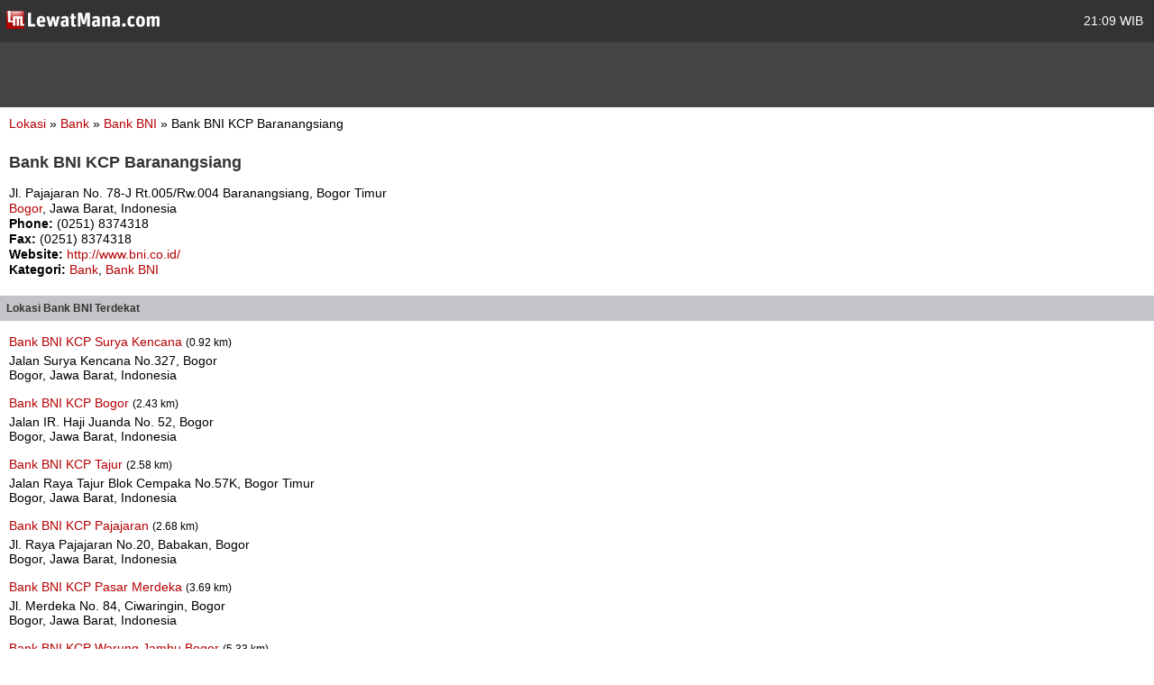

--- FILE ---
content_type: text/html; charset=utf-8
request_url: https://m.lewatmana.com/lokasi/43348/bank-bni-kcp-baranangsiang/
body_size: 2863
content:



<!DOCTYPE html PUBLIC "-//WAPFORUM//DTD XHTML Mobile 1.0//EN" "http://www.wapforum.org/DTD/xhtml-mobile10.dtd">
<html xmlns="http://www.w3.org/1999/xhtml">
  <head>
    <meta name="viewport" content="width=100%; initial-scale=1.0; maximum-scale=1.0; user-scalable=0;"/>
    <meta http-equiv="content-type" content="text/html; charset=UTF-8" />
    
    <meta name="title" content="Bank BNI KCP Baranangsiang | LewatMana.com" />
    <meta name="description"
    content="Bank BNI KCP Baranangsiang Bank BNI Bogor Jawa Barat" />

    <title>
      
    Bank BNI -
    Bank BNI KCP Baranangsiang -
    Jl. Pajajaran No. 78-J Rt.005/Rw.004 Baranangsiang, Bogor Timur

    </title>
    <link rel="shortcut icon" href="//s.lewatmana.com/m2014/img/mobiles/favicon.d641b42143d5.ico" />
    
        <link rel="stylesheet" href="//s.lewatmana.com/m2014/css/mobile-default_2014.a0c71178dc14.css" />
    
<!--[if IE 8]>
<link rel="stylesheet" href="https://media.lewatmana.com/css/menu-ie8.css" type="text/css" />
<![endif]-->

  </head>

  <body id="" class="">

    <div id="header">
      <table width="100%">
        <tbody>
          <tr>
            <td class="logo">
              <a href="/">
                <img src="//s.lewatmana.com/m2014/img/mobiles/logo-white.c8edd8136cf3.png">
              </a>
            </td>
            <td class="date">
              <span title="17 Nov 2025, 21:09 WIB/GMT+7">
                21:09 WIB
              </span>
            </td>
          </tr>
        </tbody>
      </table>
    </div>

    <div id="ads">
      <!--/* OpenX iFrame Tag v2.8.7 */-->

      <!--/*
        * This tag has been generated for use on a non-SSL page. If this tag
        * is to be placed on an SSL page, change the
        *   'http://openx.lewatmana.com/www/delivery/...'
        * to
        *   'https://openx.lewatmana.com/www/delivery/...'
        *
        * The backup image section of this tag has been generated for use on a
        * non-SSL page. If this tag is to be placed on an SSL page, change the
        *   'http://openx.lewatmana.com/www/delivery/...'
        * to
        *   'https://openx.lewatmana.com/www/delivery/...'
        *
        * If iFrames are not supported by the viewer's browser, then this
        * tag only shows image banners. There is no width or height in these
        * banners, so if you want these tags to allocate space for the ad
        * before it shows, you will need to add this information to the <img>
        * tag.
        */-->

      <iframe id='ae11f6f8' name='ae11f6f8' src="https://openx.lewatmana.com/www/delivery/afr.php?zoneid=17&amp;cb=INSERT_RANDOM_NUMBER_HERE" frameborder='0' scrolling='no' width='320' height='50'><a href='http://openx.lewatmana.com/www/delivery/ck.php?n=a6ee1d45&amp;cb=INSERT_RANDOM_NUMBER_HERE' target='_blank'><img src='http://openx.lewatmana.com/www/delivery/avw.php?zoneid=17&amp;cb=INSERT_RANDOM_NUMBER_HERE&amp;n=a6ee1d45' border='0' alt='' /></a></iframe>
    </div>

    

    <div id="content">
      
    <p style="text-align:left;margin-bottom:25px;margin-left:0">
        <a href="/lokasi/">Lokasi</a>
        &raquo;
        <a href="/lokasi/bank/">
            Bank
        </a>
        &raquo;
        <a href="/lokasi/bank/bank-bni">
            Bank BNI
        </a>
        &raquo;
        Bank BNI KCP Baranangsiang
    </p>

    <h1>Bank BNI KCP Baranangsiang</h1>

    <div style="text-align:left;line-height:17px">
        <p>
            Jl. Pajajaran No. 78-J Rt.005/Rw.004 Baranangsiang, Bogor Timur
            <br />
            <a href="/lokasi/bank/bank-bni/di/bogor/">
                Bogor</a>,
            Jawa Barat, Indonesia
            
        </p>

        
            <p><b>Phone:</b> (0251) 8374318
            </p>
        

        
            <p><b>Fax:</b> (0251) 8374318
            </p>
        

        

        
            <p>
                <b>Website:</b>
                <a href="http://www.bni.co.id/" rel="nofollow" target="_blank">
                    http://www.bni.co.id/
                </a>
            </p>
        

        <p>
            <b>Kategori:</b>
            <a href="/lokasi/bank/">
                Bank</a>,
            <a href="/lokasi/bank/bank-bni/">
                Bank BNI
            </a>
        </p>

        
        
        
        
        
        
        
        

        <!-- AddThis Button BEGIN -->
        <div style="margin-top:15px" class="addthis_toolbox addthis_default_style ">
            <a class="addthis_button_facebook_like"
            fb:like:layout="button_count"></a>
            <a class="addthis_button_tweet"></a>
            <a class="addthis_counter addthis_pill_style"></a>
        </div>
        <script type="3af7982178e6fd89b424407b-text/javascript">
            var addthis_config = {"data_track_clickback":true};
        </script>
        <!-- AddThis Button END -->
    </div>

    
        <h2 class="menu">
            Lokasi Bank BNI
            Terdekat
            
        </h2>

        
            <p style="text-align:left;margin-top:15px;margin-bottom:5px;margin-left:0">
                <a href="/lokasi/43355/bank-bni-kcp-surya-kencana/">
                    Bank BNI KCP Surya Kencana
                </a>
                
                    <small>
                        (0.92 km)
                    </small>
                
            </p>
            <p style="text-align:left;margin-left:0">
                Jalan Surya Kencana No.327, Bogor<br />
                Bogor, Jawa Barat, Indonesia
                
            </p>
        
            <p style="text-align:left;margin-top:15px;margin-bottom:5px;margin-left:0">
                <a href="/lokasi/43349/bank-bni-kcp-bogor/">
                    Bank BNI KCP Bogor
                </a>
                
                    <small>
                        (2.43 km)
                    </small>
                
            </p>
            <p style="text-align:left;margin-left:0">
                Jalan IR. Haji Juanda No. 52, Bogor<br />
                Bogor, Jawa Barat, Indonesia
                
            </p>
        
            <p style="text-align:left;margin-top:15px;margin-bottom:5px;margin-left:0">
                <a href="/lokasi/43356/bank-bni-kcp-tajur/">
                    Bank BNI KCP Tajur
                </a>
                
                    <small>
                        (2.58 km)
                    </small>
                
            </p>
            <p style="text-align:left;margin-left:0">
                Jalan Raya Tajur Blok Cempaka No.57K, Bogor Timur<br />
                Bogor, Jawa Barat, Indonesia
                
            </p>
        
            <p style="text-align:left;margin-top:15px;margin-bottom:5px;margin-left:0">
                <a href="/lokasi/43352/bank-bni-kcp-pajajaran/">
                    Bank BNI KCP Pajajaran
                </a>
                
                    <small>
                        (2.68 km)
                    </small>
                
            </p>
            <p style="text-align:left;margin-left:0">
                Jl. Raya Pajajaran No.20, Babakan, Bogor <br />
                Bogor, Jawa Barat, Indonesia
                
            </p>
        
            <p style="text-align:left;margin-top:15px;margin-bottom:5px;margin-left:0">
                <a href="/lokasi/43354/bank-bni-kcp-pasar-merdeka/">
                    Bank BNI KCP Pasar Merdeka
                </a>
                
                    <small>
                        (3.69 km)
                    </small>
                
            </p>
            <p style="text-align:left;margin-left:0">
                Jl. Merdeka No. 84, Ciwaringin, Bogor<br />
                Bogor, Jawa Barat, Indonesia
                
            </p>
        
            <p style="text-align:left;margin-top:15px;margin-bottom:5px;margin-left:0">
                <a href="/lokasi/43357/bank-bni-kcp-warung-jambu-bogor/">
                    Bank BNI KCP Warung Jambu Bogor
                </a>
                
                    <small>
                        (5.33 km)
                    </small>
                
            </p>
            <p style="text-align:left;margin-left:0">
                Jl. Raya Pajajaran, Cibuluh, Bogor Utara<br />
                Bogor, Jawa Barat, Indonesia
                
            </p>
        
            <p style="text-align:left;margin-top:15px;margin-bottom:5px;margin-left:0">
                <a href="/lokasi/43351/bank-bni-kcp-cimanggu/">
                    Bank BNI KCP Cimanggu
                </a>
                
                    <small>
                        (7.35 km)
                    </small>
                
            </p>
            <p style="text-align:left;margin-left:0">
                Jl. KH Sholeh Iskandar No. 1 Kav-A, Cimanggu, Bogor<br />
                Bogor, Jawa Barat, Indonesia
                
            </p>
        
            <p style="text-align:left;margin-top:15px;margin-bottom:5px;margin-left:0">
                <a href="/lokasi/43350/bank-bni-kcp-ciluar/">
                    Bank BNI KCP Ciluar
                </a>
                
                    <small>
                        (7.42 km)
                    </small>
                
            </p>
            <p style="text-align:left;margin-left:0">
                Jl. Raya Jak-Bogor, Ciluar, Bogor Utara<br />
                Bogor, Jawa Barat, Indonesia
                
            </p>
        
    

    </div>

    <div id="footer">
      <h3>
        <a href="/#">Home</a> &middot;
        
        <a href="/accounts/login/">Login</a>
        
      </h3>
      <p>
        <a href="/about/">Tentang</a>
        &nbsp;|&nbsp;
        <a href="/terms/">Ketentuan Layanan</a>
        &nbsp;|&nbsp;
        <a href="/contact/">Hubungi Kami</a>
        &nbsp;|&nbsp;
        <a href="/download/">Download</a>
      </p>
      <p>&copy; 2014 LewatMana.com. Hak cipta dilindungi undang-undang.</p>
    </div>

    
    <script type="3af7982178e6fd89b424407b-text/javascript">

      var _gaq = _gaq || [];
      _gaq.push(['_setAccount', 'UA-1690836-8']);
      _gaq.push(['_setDomainName', '.lewatmana.com']);
      _gaq.push(['_trackPageview']);

      (function() {
        var ga = document.createElement('script'); ga.type = 'text/javascript'; ga.async = true;
        ga.src = ('https:' == document.location.protocol ? 'https://ssl' : 'http://www') + '.google-analytics.com/ga.js';
        var s = document.getElementsByTagName('script')[0]; s.parentNode.insertBefore(ga, s);
      })();

    </script>


    <!-- Start Alexa Certify Javascript -->
<script type="3af7982178e6fd89b424407b-text/javascript">
_atrk_opts = { atrk_acct:"DQkYm1aMp4Z3em", domain:"lewatmana.com",dynamic: true};
(function() { var as = document.createElement('script'); as.type = 'text/javascript'; as.async = true; as.src = "https://d31qbv1cthcecs.cloudfront.net/atrk.js"; var s = document.getElementsByTagName('script')[0];s.parentNode.insertBefore(as, s); })();
</script>
<noscript><img src="https://d5nxst8fruw4z.cloudfront.net/atrk.gif?account=DQkYm1aMp4Z3em" style="display:none" height="1" width="1" alt="" /></noscript>
<!-- End Alexa Certify Javascript -->  
  <script src="/cdn-cgi/scripts/7d0fa10a/cloudflare-static/rocket-loader.min.js" data-cf-settings="3af7982178e6fd89b424407b-|49" defer></script><script defer src="https://static.cloudflareinsights.com/beacon.min.js/vcd15cbe7772f49c399c6a5babf22c1241717689176015" integrity="sha512-ZpsOmlRQV6y907TI0dKBHq9Md29nnaEIPlkf84rnaERnq6zvWvPUqr2ft8M1aS28oN72PdrCzSjY4U6VaAw1EQ==" data-cf-beacon='{"rayId":"99ffd14c3d4c378a","version":"2025.9.1","r":1,"serverTiming":{"name":{"cfExtPri":true,"cfEdge":true,"cfOrigin":true,"cfL4":true,"cfSpeedBrain":true,"cfCacheStatus":true}},"token":"0c5ff4608e4544c48063cc0810d7d11d","b":1}' crossorigin="anonymous"></script>
</body>
</html>


--- FILE ---
content_type: text/css
request_url: https://s.lewatmana.com/m2014/css/mobile-default_2014.a0c71178dc14.css
body_size: 988
content:
* {
    margin: 0;
    padding: 0;
    background-image: none !important;
}

body {
    background: none repeat scroll 0 0 #fff;
    color: #000000;
    font-family: Helvetica,Arial,sans-serif;
    font-size: 14px;
}

a {
    color: #b50003;
    text-decoration: none;
}

a:hover {
    text-decoration: underline;
}



/* ************************************************************* */
/* Header                                                        */
/* ************************************************************* */

#header {
    background: #333333;
    height: 27px;
    padding: 10px 10px 10px 5px;
}

a img {
    border: none;
}

#header .logo {
    text-align: left;
}

#header .date {
    color: #ffffff;
    text-align: right;
}

#ads {
    background: #444444;
    padding: 1px;
}

#platforms {
    text-align: center;
    background: #eaeaea;
    padding: 5px 5px 5px 5px;
    border-bottom: 1px solid #dedede;
}

#platforms p {
    font-weight: bold;
    color: #555;
    margin-bottom: 10px;
}

#platforms .box {
    display: inline-block;
    text-align: center;
    vertical-align: top;
    width: 55px;
}



/* ************************************************************* */
/* Content                                                       */
/* ************************************************************* */

#content {
    margin: 10px 10px 15px 10px;
}

#content .center {
    text-align: center;
    margin: 10px 0 25px 0;
}

#content h1 {
    font-size: 18px;
    font-weight: bold;
    color: #333;
    margin: 10px 0 15px 0;
    text-align: left;
}

#content h2 {
    font-size: 14px;
    font-weight: bold;
    color: #333;
    margin: 20px 0;
    text-align: left;
}

#content h3 {
    font-size: 14px;
    font-weight: bold;
    text-align: left;
}

#content h2.menu {
    background-color: #c4c4c8;
    font-size: 12px;
    font-weight: bold;
    margin: 20px -10px 15px -10px;
    padding: 7px;
    text-align: left;
}

.category_child {
    text-align: left;
    display: inline-block;
    margin: 2px;
    vertical-align: top;
    width: 185px;
}

#content .box {
    margin: 0;
    padding: 0;
}

#content .box li {
    line-height: 18px;
    list-style: none;
    margin: 7px 0;
    padding: 5px;
}

#content .box li.odd {
    background-color: #e4e4e4;
}

#content .box li.even {
    background-color: #fff;
}

#content div.related_poi p {
    margin: 5px 0 20px;
}


#content p.cam-thumb {
    text-align: left;
    margin-bottom: 25px;
}

#content p.info {
    background-color: #FBF5B5;
    margin: 10px 0;
    padding: 10px;
    text-align: center;
}

#content p.statistic {
    margin: 15px 0 -5px 0;
    text-align: left;
}

#content .cam-box {
    margin-left: -10px;
    width: 320px;
}

#content .cam-box p.image {
    margin-left: 10px;
}

#content .cam-box p.image-external {
    width: 260px;
    height: 185px;
    padding: 20px;
    background-color: #efefef;
}

#content .cam-box p.title {
    margin-top: -4px;
    margin-right: 10px;
    margin-left: 10px;
    padding: 9px;
    color: #ffffff;
    background: #333333;
    font-weight: bold;
    text-align: center;
}

#content .cam-box p.menu {
    margin-top: 5px;
    margin-right: 10px;
    margin-left: 10px;
    padding: 9px;
    color: #333333;
    background: #e2e2e2;
    font-weight: bold;
    text-align: center;
}

#content .cam-box p.description {
    margin-top: 5px;
    margin-right: 10px;
    margin-left: 10px;
    padding: 9px;
    background: #e2e2e2;
    text-align: left;
}

#content .cam-title {
    width: 134px;
    margin-top: -4px;
    margin-left: 0;
    padding: 3px;
    color: #ffffff;
    background: #333333;
    font-size: 11px;
    text-align: center;
}

#content .cam-title a {
    font-size: 11px;
    color: #ffffff;
    text-decoration: none;
}

#content .bookmarkset-contents {
    margin-top: -15px;
    margin-bottom: -5px;
    line-height: 20px;
}

#content .alert-box-warning {
    font-size: 12px;
    padding: 10px;
    background-color: #f57779;
    border-radius: 3px;
    color: white;
}

#content .white-space {
    padding: 5px;
}

#content .table-kode {
    border: 1px solid black;
    border-collapse: collapse;
    padding: 3px;
}

#content ul {
    margin: 0 0 0 10px;
    padding: 0 10px;
}

#content li {
    margin: 5px 0;
    text-align: left;
}

#content ul.statistic {
    margin: 0;
    padding: 0;
}

#content li.statistic {
    margin: 0;
    padding: 0;
    font-weight: bold;
    list-style: none;
}

#content input[type=text],
input[type=email] {
    margin: 0 5px 0 0;
    padding: 3px;
    width: 150px;
    border: 1px solid #777777;
}

#content input[type=password] {
    padding: 3px;
    width: 150px;
    border: 1px solid #777777;
}

#content input[type=submit] {
    background-color: #b50003;
    color: #fff;
    margin: 0 5px 0 0;
	padding: 5px 10px;
    border: 0;
	border-radius: 3px;
}

#content textarea {
    padding: 3px;
    width: 290px;
    margin-bottom: 10px;
    border: 1px solid #777777;
}

#content label {
    display: block;
    margin: 10px 0 5px 0;
}

#content label.label-inline {
    display: inline;
    vertical-align: bottom;
}

div#city-codes {
    background-color:#FFFAD7;
    font-size: 12px;
    margin-bottom:20px;
    padding:10px;
    width:290px;
}

table#city-codes-table  {
    width:200px;
}

table#city-codes-table th {
    border-bottom:1px solid #777777;
    text-align:left;
}

div.pagination {
    margin: 20px 0;
}

.related_category {
    display: inline-block;
    position: relative;
    vertical-align: top;
    width: 180px;
    line-height: 20px;
}

.related_category a, a:hover {
    font-size: 14px;
}

.related_city {
    display: inline-block;
    position: relative;
    vertical-align: top;
    width: 125px;
    line-height: 20px;
}

.related_city a, a:hover {
    font-size: 14px;
}


/* ************************************************************* */
/* Footer                                                        */
/* ************************************************************* */

#footer {
    background-color: #333333;
    color: #fff;
    font-size: 12px;
    line-height: 16px;
    padding: 10px;
    text-align: center;
}

#footer h3 {
    color: #fff;
    font-size: 18px;
    font-weight: normal;
    line-height: 25px;
    margin-bottom: 5px;
}

#footer h3 a {
    font-size: 18px;
    color: #fff;
    text-decoration: none;
}

#footer h3 a:hover {
    font-size: 18px;
    color: #fff;
    text-decoration: underline;
}

#footer p {
    color: #fff;
    font-size: 12px;
    line-height: 20px;
}

#footer a {
    color: #fff;
    font-size: 12px;
    text-decoration: none;
}

#footer a:hover {
    color: #fff;
    font-size: 12px;
    text-decoration: underline;
}

.related_city {
    font-size: 12px;
}

iframe#ae11f6f8 {
    display: block;
    margin: 10px auto;
}
